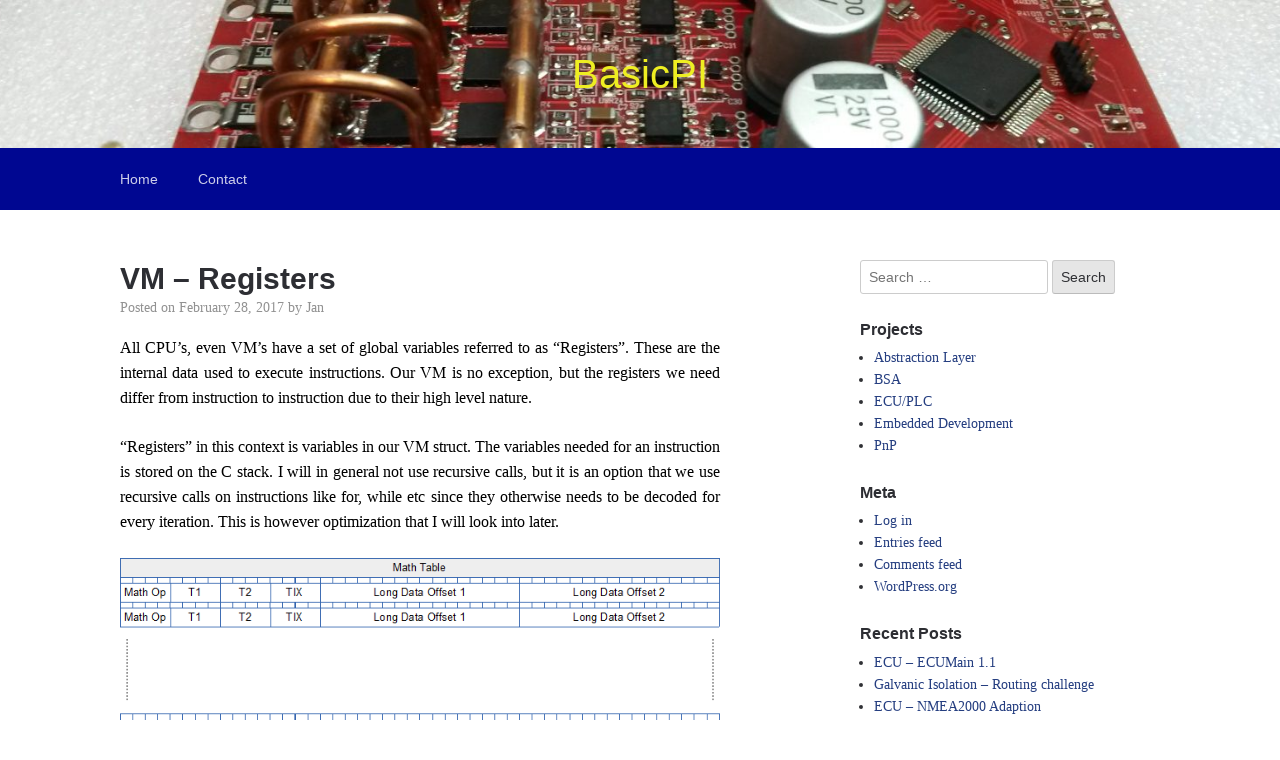

--- FILE ---
content_type: text/html; charset=UTF-8
request_url: http://www.basicpi.org/2017/02/28/vm-registers/
body_size: 8153
content:

<!DOCTYPE html>
<html lang="en-GB">
<head>
	<meta charset="UTF-8">
	<meta name="viewport" content="width=device-width, initial-scale=1">
	<link rel="profile" href="http://gmpg.org/xfn/11">

	<title>VM &#8211; Registers &#8211; BasicPI</title>
<meta name='robots' content='max-image-preview:large' />
<link rel='dns-prefetch' href='//s.w.org' />
<link rel="alternate" type="application/rss+xml" title="BasicPI &raquo; Feed" href="http://www.basicpi.org/feed/" />
<link rel="alternate" type="application/rss+xml" title="BasicPI &raquo; Comments Feed" href="http://www.basicpi.org/comments/feed/" />
<link rel="alternate" type="application/rss+xml" title="BasicPI &raquo; VM &#8211; Registers Comments Feed" href="http://www.basicpi.org/2017/02/28/vm-registers/feed/" />
<script type="text/javascript">
window._wpemojiSettings = {"baseUrl":"https:\/\/s.w.org\/images\/core\/emoji\/14.0.0\/72x72\/","ext":".png","svgUrl":"https:\/\/s.w.org\/images\/core\/emoji\/14.0.0\/svg\/","svgExt":".svg","source":{"concatemoji":"http:\/\/www.basicpi.org\/wp-includes\/js\/wp-emoji-release.min.js?ver=6.0.11"}};
/*! This file is auto-generated */
!function(e,a,t){var n,r,o,i=a.createElement("canvas"),p=i.getContext&&i.getContext("2d");function s(e,t){var a=String.fromCharCode,e=(p.clearRect(0,0,i.width,i.height),p.fillText(a.apply(this,e),0,0),i.toDataURL());return p.clearRect(0,0,i.width,i.height),p.fillText(a.apply(this,t),0,0),e===i.toDataURL()}function c(e){var t=a.createElement("script");t.src=e,t.defer=t.type="text/javascript",a.getElementsByTagName("head")[0].appendChild(t)}for(o=Array("flag","emoji"),t.supports={everything:!0,everythingExceptFlag:!0},r=0;r<o.length;r++)t.supports[o[r]]=function(e){if(!p||!p.fillText)return!1;switch(p.textBaseline="top",p.font="600 32px Arial",e){case"flag":return s([127987,65039,8205,9895,65039],[127987,65039,8203,9895,65039])?!1:!s([55356,56826,55356,56819],[55356,56826,8203,55356,56819])&&!s([55356,57332,56128,56423,56128,56418,56128,56421,56128,56430,56128,56423,56128,56447],[55356,57332,8203,56128,56423,8203,56128,56418,8203,56128,56421,8203,56128,56430,8203,56128,56423,8203,56128,56447]);case"emoji":return!s([129777,127995,8205,129778,127999],[129777,127995,8203,129778,127999])}return!1}(o[r]),t.supports.everything=t.supports.everything&&t.supports[o[r]],"flag"!==o[r]&&(t.supports.everythingExceptFlag=t.supports.everythingExceptFlag&&t.supports[o[r]]);t.supports.everythingExceptFlag=t.supports.everythingExceptFlag&&!t.supports.flag,t.DOMReady=!1,t.readyCallback=function(){t.DOMReady=!0},t.supports.everything||(n=function(){t.readyCallback()},a.addEventListener?(a.addEventListener("DOMContentLoaded",n,!1),e.addEventListener("load",n,!1)):(e.attachEvent("onload",n),a.attachEvent("onreadystatechange",function(){"complete"===a.readyState&&t.readyCallback()})),(e=t.source||{}).concatemoji?c(e.concatemoji):e.wpemoji&&e.twemoji&&(c(e.twemoji),c(e.wpemoji)))}(window,document,window._wpemojiSettings);
</script>
<style type="text/css">
img.wp-smiley,
img.emoji {
	display: inline !important;
	border: none !important;
	box-shadow: none !important;
	height: 1em !important;
	width: 1em !important;
	margin: 0 0.07em !important;
	vertical-align: -0.1em !important;
	background: none !important;
	padding: 0 !important;
}
</style>
	<link rel='stylesheet' id='wp-block-library-css'  href='http://www.basicpi.org/wp-includes/css/dist/block-library/style.min.css?ver=6.0.11' type='text/css' media='all' />
<style id='global-styles-inline-css' type='text/css'>
body{--wp--preset--color--black: #000000;--wp--preset--color--cyan-bluish-gray: #abb8c3;--wp--preset--color--white: #ffffff;--wp--preset--color--pale-pink: #f78da7;--wp--preset--color--vivid-red: #cf2e2e;--wp--preset--color--luminous-vivid-orange: #ff6900;--wp--preset--color--luminous-vivid-amber: #fcb900;--wp--preset--color--light-green-cyan: #7bdcb5;--wp--preset--color--vivid-green-cyan: #00d084;--wp--preset--color--pale-cyan-blue: #8ed1fc;--wp--preset--color--vivid-cyan-blue: #0693e3;--wp--preset--color--vivid-purple: #9b51e0;--wp--preset--gradient--vivid-cyan-blue-to-vivid-purple: linear-gradient(135deg,rgba(6,147,227,1) 0%,rgb(155,81,224) 100%);--wp--preset--gradient--light-green-cyan-to-vivid-green-cyan: linear-gradient(135deg,rgb(122,220,180) 0%,rgb(0,208,130) 100%);--wp--preset--gradient--luminous-vivid-amber-to-luminous-vivid-orange: linear-gradient(135deg,rgba(252,185,0,1) 0%,rgba(255,105,0,1) 100%);--wp--preset--gradient--luminous-vivid-orange-to-vivid-red: linear-gradient(135deg,rgba(255,105,0,1) 0%,rgb(207,46,46) 100%);--wp--preset--gradient--very-light-gray-to-cyan-bluish-gray: linear-gradient(135deg,rgb(238,238,238) 0%,rgb(169,184,195) 100%);--wp--preset--gradient--cool-to-warm-spectrum: linear-gradient(135deg,rgb(74,234,220) 0%,rgb(151,120,209) 20%,rgb(207,42,186) 40%,rgb(238,44,130) 60%,rgb(251,105,98) 80%,rgb(254,248,76) 100%);--wp--preset--gradient--blush-light-purple: linear-gradient(135deg,rgb(255,206,236) 0%,rgb(152,150,240) 100%);--wp--preset--gradient--blush-bordeaux: linear-gradient(135deg,rgb(254,205,165) 0%,rgb(254,45,45) 50%,rgb(107,0,62) 100%);--wp--preset--gradient--luminous-dusk: linear-gradient(135deg,rgb(255,203,112) 0%,rgb(199,81,192) 50%,rgb(65,88,208) 100%);--wp--preset--gradient--pale-ocean: linear-gradient(135deg,rgb(255,245,203) 0%,rgb(182,227,212) 50%,rgb(51,167,181) 100%);--wp--preset--gradient--electric-grass: linear-gradient(135deg,rgb(202,248,128) 0%,rgb(113,206,126) 100%);--wp--preset--gradient--midnight: linear-gradient(135deg,rgb(2,3,129) 0%,rgb(40,116,252) 100%);--wp--preset--duotone--dark-grayscale: url('#wp-duotone-dark-grayscale');--wp--preset--duotone--grayscale: url('#wp-duotone-grayscale');--wp--preset--duotone--purple-yellow: url('#wp-duotone-purple-yellow');--wp--preset--duotone--blue-red: url('#wp-duotone-blue-red');--wp--preset--duotone--midnight: url('#wp-duotone-midnight');--wp--preset--duotone--magenta-yellow: url('#wp-duotone-magenta-yellow');--wp--preset--duotone--purple-green: url('#wp-duotone-purple-green');--wp--preset--duotone--blue-orange: url('#wp-duotone-blue-orange');--wp--preset--font-size--small: 13px;--wp--preset--font-size--medium: 20px;--wp--preset--font-size--large: 36px;--wp--preset--font-size--x-large: 42px;}.has-black-color{color: var(--wp--preset--color--black) !important;}.has-cyan-bluish-gray-color{color: var(--wp--preset--color--cyan-bluish-gray) !important;}.has-white-color{color: var(--wp--preset--color--white) !important;}.has-pale-pink-color{color: var(--wp--preset--color--pale-pink) !important;}.has-vivid-red-color{color: var(--wp--preset--color--vivid-red) !important;}.has-luminous-vivid-orange-color{color: var(--wp--preset--color--luminous-vivid-orange) !important;}.has-luminous-vivid-amber-color{color: var(--wp--preset--color--luminous-vivid-amber) !important;}.has-light-green-cyan-color{color: var(--wp--preset--color--light-green-cyan) !important;}.has-vivid-green-cyan-color{color: var(--wp--preset--color--vivid-green-cyan) !important;}.has-pale-cyan-blue-color{color: var(--wp--preset--color--pale-cyan-blue) !important;}.has-vivid-cyan-blue-color{color: var(--wp--preset--color--vivid-cyan-blue) !important;}.has-vivid-purple-color{color: var(--wp--preset--color--vivid-purple) !important;}.has-black-background-color{background-color: var(--wp--preset--color--black) !important;}.has-cyan-bluish-gray-background-color{background-color: var(--wp--preset--color--cyan-bluish-gray) !important;}.has-white-background-color{background-color: var(--wp--preset--color--white) !important;}.has-pale-pink-background-color{background-color: var(--wp--preset--color--pale-pink) !important;}.has-vivid-red-background-color{background-color: var(--wp--preset--color--vivid-red) !important;}.has-luminous-vivid-orange-background-color{background-color: var(--wp--preset--color--luminous-vivid-orange) !important;}.has-luminous-vivid-amber-background-color{background-color: var(--wp--preset--color--luminous-vivid-amber) !important;}.has-light-green-cyan-background-color{background-color: var(--wp--preset--color--light-green-cyan) !important;}.has-vivid-green-cyan-background-color{background-color: var(--wp--preset--color--vivid-green-cyan) !important;}.has-pale-cyan-blue-background-color{background-color: var(--wp--preset--color--pale-cyan-blue) !important;}.has-vivid-cyan-blue-background-color{background-color: var(--wp--preset--color--vivid-cyan-blue) !important;}.has-vivid-purple-background-color{background-color: var(--wp--preset--color--vivid-purple) !important;}.has-black-border-color{border-color: var(--wp--preset--color--black) !important;}.has-cyan-bluish-gray-border-color{border-color: var(--wp--preset--color--cyan-bluish-gray) !important;}.has-white-border-color{border-color: var(--wp--preset--color--white) !important;}.has-pale-pink-border-color{border-color: var(--wp--preset--color--pale-pink) !important;}.has-vivid-red-border-color{border-color: var(--wp--preset--color--vivid-red) !important;}.has-luminous-vivid-orange-border-color{border-color: var(--wp--preset--color--luminous-vivid-orange) !important;}.has-luminous-vivid-amber-border-color{border-color: var(--wp--preset--color--luminous-vivid-amber) !important;}.has-light-green-cyan-border-color{border-color: var(--wp--preset--color--light-green-cyan) !important;}.has-vivid-green-cyan-border-color{border-color: var(--wp--preset--color--vivid-green-cyan) !important;}.has-pale-cyan-blue-border-color{border-color: var(--wp--preset--color--pale-cyan-blue) !important;}.has-vivid-cyan-blue-border-color{border-color: var(--wp--preset--color--vivid-cyan-blue) !important;}.has-vivid-purple-border-color{border-color: var(--wp--preset--color--vivid-purple) !important;}.has-vivid-cyan-blue-to-vivid-purple-gradient-background{background: var(--wp--preset--gradient--vivid-cyan-blue-to-vivid-purple) !important;}.has-light-green-cyan-to-vivid-green-cyan-gradient-background{background: var(--wp--preset--gradient--light-green-cyan-to-vivid-green-cyan) !important;}.has-luminous-vivid-amber-to-luminous-vivid-orange-gradient-background{background: var(--wp--preset--gradient--luminous-vivid-amber-to-luminous-vivid-orange) !important;}.has-luminous-vivid-orange-to-vivid-red-gradient-background{background: var(--wp--preset--gradient--luminous-vivid-orange-to-vivid-red) !important;}.has-very-light-gray-to-cyan-bluish-gray-gradient-background{background: var(--wp--preset--gradient--very-light-gray-to-cyan-bluish-gray) !important;}.has-cool-to-warm-spectrum-gradient-background{background: var(--wp--preset--gradient--cool-to-warm-spectrum) !important;}.has-blush-light-purple-gradient-background{background: var(--wp--preset--gradient--blush-light-purple) !important;}.has-blush-bordeaux-gradient-background{background: var(--wp--preset--gradient--blush-bordeaux) !important;}.has-luminous-dusk-gradient-background{background: var(--wp--preset--gradient--luminous-dusk) !important;}.has-pale-ocean-gradient-background{background: var(--wp--preset--gradient--pale-ocean) !important;}.has-electric-grass-gradient-background{background: var(--wp--preset--gradient--electric-grass) !important;}.has-midnight-gradient-background{background: var(--wp--preset--gradient--midnight) !important;}.has-small-font-size{font-size: var(--wp--preset--font-size--small) !important;}.has-medium-font-size{font-size: var(--wp--preset--font-size--medium) !important;}.has-large-font-size{font-size: var(--wp--preset--font-size--large) !important;}.has-x-large-font-size{font-size: var(--wp--preset--font-size--x-large) !important;}
</style>
<link rel='stylesheet' id='bbp-default-css'  href='http://www.basicpi.org/wp-content/plugins/bbpress/templates/default/css/bbpress.css?ver=2.5.14-6684' type='text/css' media='screen' />
<link rel='stylesheet' id='scaffold-style-css'  href='http://www.basicpi.org/wp-content/themes/scaffold/style.css?ver=6.0.11' type='text/css' media='all' />
<script type='text/javascript' src='http://www.basicpi.org/wp-includes/js/jquery/jquery.min.js?ver=3.6.0' id='jquery-core-js'></script>
<script type='text/javascript' src='http://www.basicpi.org/wp-includes/js/jquery/jquery-migrate.min.js?ver=3.3.2' id='jquery-migrate-js'></script>
<link rel="https://api.w.org/" href="http://www.basicpi.org/wp-json/" /><link rel="alternate" type="application/json" href="http://www.basicpi.org/wp-json/wp/v2/posts/1451" /><link rel="EditURI" type="application/rsd+xml" title="RSD" href="http://www.basicpi.org/xmlrpc.php?rsd" />
<link rel="wlwmanifest" type="application/wlwmanifest+xml" href="http://www.basicpi.org/wp-includes/wlwmanifest.xml" /> 
<meta name="generator" content="WordPress 6.0.11" />
<link rel="canonical" href="http://www.basicpi.org/2017/02/28/vm-registers/" />
<link rel='shortlink' href='http://www.basicpi.org/?p=1451' />
<link rel="alternate" type="application/json+oembed" href="http://www.basicpi.org/wp-json/oembed/1.0/embed?url=http%3A%2F%2Fwww.basicpi.org%2F2017%2F02%2F28%2Fvm-registers%2F" />
<link rel="alternate" type="text/xml+oembed" href="http://www.basicpi.org/wp-json/oembed/1.0/embed?url=http%3A%2F%2Fwww.basicpi.org%2F2017%2F02%2F28%2Fvm-registers%2F&#038;format=xml" />
<link rel="pingback" href="http://www.basicpi.org/xmlrpc.php">	<style>
	.menu-1 {
		background-color: #000791;
	}
	.menu-1 li:hover, .menu-1 li.focus {
		background-color: #000078;
	}
	.menu-1 ul ul li {
		background-color: #00005f;
	}
	.menu-1 .sub-menu li:hover {
		background-color: #000046;
	}
	</style>
			<style type="text/css">
				.site-title a {
			color: #eeee22;
		}
	
	.site-header {
		min-height: 50px;
	}

			.site-header {
			background-image: url( http://www.basicpi.org/wp-content/uploads/2019/03/cropped-20190311_012318-15.jpg );
			background-repeat: no-repeat;
			background-size: cover;
			background-position: center;
			background-attachment: scroll;
		}
	
	</style>
	</head>

<body class="post-template-default single single-post postid-1451 single-format-standard">

<div class="site-wrapper">

	<header class="site-header">
		<div class="wrapper">
			
<div class="site-branding">

	
	
		<p class="site-title">
			<a href="http://www.basicpi.org/" rel="home">
				BasicPI			</a>
		</p>

	
	
</div><!-- .site-branding -->
		</div><!-- .wrapper -->
	</header><!-- .site-header -->

	
<nav id="site-navigation" class="menu-1">
	<div class="wrapper">
		<button class="menu-toggle" aria-controls="site-menu" aria-expanded="false">
			Site Navigation		</button>

		<div class="menu-mainmenu-container"><ul id="site-menu" class="menu"><li id="menu-item-4469" class="menu-item menu-item-type-custom menu-item-object-custom menu-item-home menu-item-4469"><a href="http://www.basicpi.org">Home</a></li>
<li id="menu-item-2142" class="menu-item menu-item-type-post_type menu-item-object-page menu-item-2142"><a href="http://www.basicpi.org/contact/">Contact</a></li>
</ul></div>	</div><!-- .wrapper -->
</nav><!-- .menu-1 -->

	<div class="site-content">
		<div class="wrapper">

	<div class="content-area">

		
<article class="post-1451 post type-post status-publish format-standard hentry category-embedded-development">

	
	<header class="entry-header">

		<h1 class="entry-title">VM &#8211; Registers</h1>
			<div class="entry-meta">
				<span class="posted-on">Posted on <a href="http://www.basicpi.org/2017/02/28/vm-registers/" rel="bookmark"><time class="entry-date published updated" datetime="2017-02-28T17:25:03+01:00">February 28, 2017</time></a></span><span class="byline"> by <span class="author vcard"><a class="url fn n" href="http://www.basicpi.org/author/jan/">Jan</a></span></span>			</div><!-- .entry-meta -->

		
	</header><!-- .entry-header -->

	<div class="entry-content">
		<p style="text-align: justify;"><span lang="EN-GB"><span style="color: #000000; font-family: Times New Roman;">All CPU&#8217;s, even VM&#8217;s have a set of global variables referred to as &#8220;Registers&#8221;. These are the internal data used to execute instructions. Our VM is no exception, but the registers we need differ from instruction to instruction due to their high level nature.</span></span></p>
<p style="text-align: justify;"><span lang="EN-GB"><span style="color: #000000; font-family: Times New Roman;">&#8220;Registers&#8221; in this context is variables in our VM struct. The variables needed for an instruction is stored on the C stack. I will in general not use recursive calls, but it is an option that we use recursive calls on instructions like for, while etc since they otherwise needs to be decoded for every iteration. This is however optimization that I will look into later.</span></span></p>
<p><a href="http://www.basicpi.org/wp-content/uploads/2017/02/VM-Math-Table.png"><img class="alignnone size-full wp-image-1452" src="http://www.basicpi.org/wp-content/uploads/2017/02/VM-Math-Table.png" alt="" width="726" height="219" srcset="http://www.basicpi.org/wp-content/uploads/2017/02/VM-Math-Table.png 726w, http://www.basicpi.org/wp-content/uploads/2017/02/VM-Math-Table-300x90.png 300w" sizes="(max-width: 726px) 100vw, 726px" /></a></p>
<p style="text-align: justify;"><span lang="EN-GB"><span style="color: #000000; font-family: Times New Roman;">The capability to execute expressions require a math table. As this table will be of some size I need to minimize the footprint impact. One way of doing that is to take into account that we will be only executing one instruction at the time regardless of how many VM&#8217;s we have, so I can get away with a single, static table. This is not optional for performance, but it is required due to SRAM usage. The actual C code struct is listed below:</span></span></p>
<pre style="text-align: justify;"><span style="color: #0000ff;">typedef struct _MathEntry</span>
<span style="color: #0000ff;">{</span>
<span style="color: #0000ff;">   unsigned mathOp:4;</span>
<span style="color: #0000ff;">   unsigned t1:4;</span>
<span style="color: #0000ff;">   unsigned t2:4;</span>
<span style="color: #0000ff;">   unsigned tix:4;</span>
<span style="color: #0000ff;">   unsigned do1:16;</span>
<span style="color: #0000ff;">   unsigned do2:16;</span>
<span style="color: #0000ff;">}vm_MathEntry;</span></pre>
<p style="text-align: justify;"><span lang="EN-GB"><span style="color: #000000; font-family: Times New Roman;">I am a bit unsure about this one as I have 48 bits per entry. It might very well be that performance will be better if I use 64 bits since we use a 32 bit computer &#8211; I will test this one and see if it matters. </span></span></p>
	</div><!-- .entry-content -->

	<footer class="entry-footer">
		<span class="cat-links">Categories: <a href="http://www.basicpi.org/category/embedded-development/" rel="category tag">Embedded Development</a></span>	</footer><!-- .entry-footer -->

</article><!-- #post-## -->

<div id="comments" class="comments-area">

		<div id="respond" class="comment-respond">
		<h3 id="reply-title" class="comment-reply-title">Leave a Reply <small><a rel="nofollow" id="cancel-comment-reply-link" href="/2017/02/28/vm-registers/#respond" style="display:none;">Cancel reply</a></small></h3><p class="must-log-in">You must be <a href="http://www.basicpi.org/wp-login.php?redirect_to=http%3A%2F%2Fwww.basicpi.org%2F2017%2F02%2F28%2Fvm-registers%2F">logged in</a> to post a comment.</p>	</div><!-- #respond -->
	
</div><!-- #comments -->

	<nav class="navigation post-navigation" aria-label="Posts">
		<h2 class="screen-reader-text">Post navigation</h2>
		<div class="nav-links"><div class="nav-previous"><a href="http://www.basicpi.org/2017/02/27/vm-updated-object-descriptor/" rel="prev">Previous Post: <span>VM &#8211; Updated Object Descriptor</span></a></div><div class="nav-next"><a href="http://www.basicpi.org/2017/03/02/vm-for-instruction/" rel="next">Next Post: <span>VM &#8211; FOR Instruction</span></a></div></div>
	</nav>
	</div><!-- .content-area -->


<aside class="sidebar-1 widget-area">
	<section class="widget widget_search"><form role="search" method="get" class="search-form" action="http://www.basicpi.org/">
				<label>
					<span class="screen-reader-text">Search for:</span>
					<input type="search" class="search-field" placeholder="Search &hellip;" value="" name="s" />
				</label>
				<input type="submit" class="search-submit" value="Search" />
			</form></section><section class="widget widget_categories"><h3 class="widget-title">Projects</h3>
			<ul>
					<li class="cat-item cat-item-72"><a href="http://www.basicpi.org/category/abstraction-layer/">Abstraction Layer</a>
</li>
	<li class="cat-item cat-item-74"><a href="http://www.basicpi.org/category/bsa/">BSA</a>
</li>
	<li class="cat-item cat-item-75"><a href="http://www.basicpi.org/category/plc-ecu-nmea2000/">ECU/PLC</a>
</li>
	<li class="cat-item cat-item-6"><a href="http://www.basicpi.org/category/embedded-development/">Embedded Development</a>
</li>
	<li class="cat-item cat-item-76"><a href="http://www.basicpi.org/category/pnp/">PnP</a>
</li>
			</ul>

			</section><section class="widget widget_meta"><h3 class="widget-title">Meta</h3>
		<ul>
						<li><a href="http://www.basicpi.org/wp-login.php">Log in</a></li>
			<li><a href="http://www.basicpi.org/feed/">Entries feed</a></li>
			<li><a href="http://www.basicpi.org/comments/feed/">Comments feed</a></li>

			<li><a href="https://en-gb.wordpress.org/">WordPress.org</a></li>
		</ul>

		</section>
		<section class="widget widget_recent_entries">
		<h3 class="widget-title">Recent Posts</h3>
		<ul>
											<li>
					<a href="http://www.basicpi.org/2026/01/03/ecu-ecumain-1-1/">ECU &#8211; ECUMain 1.1</a>
									</li>
											<li>
					<a href="http://www.basicpi.org/2026/01/02/galvanic-isolation-routing/">Galvanic Isolation &#8211; Routing challenge</a>
									</li>
											<li>
					<a href="http://www.basicpi.org/2026/01/02/ecu-nmea2000-adaption/">ECU &#8211; NMEA2000 Adaption</a>
									</li>
											<li>
					<a href="http://www.basicpi.org/2025/12/23/ecu-connectors/">ECU &#8211; Connectors</a>
									</li>
											<li>
					<a href="http://www.basicpi.org/2025/11/09/ecu-software-stack-part-2/">ECU &#8211; Software Stack &#8211; Part 2</a>
									</li>
											<li>
					<a href="http://www.basicpi.org/2025/11/09/ecu-software-stack-part-1/">ECU &#8211; Software Stack &#8211; Part 1</a>
									</li>
											<li>
					<a href="http://www.basicpi.org/2025/10/07/ecu-rs485-module/">ECU &#8211; RS485 Module</a>
									</li>
											<li>
					<a href="http://www.basicpi.org/2025/09/14/ecu-can-modul-w-usb/">ECU &#8211; CAN Modul w/USB</a>
									</li>
											<li>
					<a href="http://www.basicpi.org/2025/09/11/ecm-can-module/">ECM &#8211; CAn Module</a>
									</li>
											<li>
					<a href="http://www.basicpi.org/2025/09/11/ecu-dual-ethernet-module-3/">ECU &#8211; Dual Ethernet Module</a>
									</li>
											<li>
					<a href="http://www.basicpi.org/2025/09/10/ecu-ecomodcan/">ECU &#8211; ECUModCAN</a>
									</li>
											<li>
					<a href="http://www.basicpi.org/2025/09/05/bsa-sub-diagrams-3/">BSA &#8211; Sub-Diagrams</a>
									</li>
											<li>
					<a href="http://www.basicpi.org/2025/09/03/bsa-line-collections/">BSA &#8211; Line collections</a>
									</li>
											<li>
					<a href="http://www.basicpi.org/2025/09/02/bsa-system-diagram/">BSA &#8211; System Diagram</a>
									</li>
											<li>
					<a href="http://www.basicpi.org/2025/09/01/bsa-print-copy/">BSA Print &#038; Copy</a>
									</li>
											<li>
					<a href="http://www.basicpi.org/2025/08/01/ecu-assembled-node/">ECU &#8211; Assembled Node</a>
									</li>
											<li>
					<a href="http://www.basicpi.org/2025/08/01/ecu-new-io-modules-in-design/">ECU &#8211; New IO Modules in Design</a>
									</li>
											<li>
					<a href="http://www.basicpi.org/2025/07/31/ecu-new-modules/">ECU &#8211; New Modules</a>
									</li>
											<li>
					<a href="http://www.basicpi.org/2025/07/30/ecu-digital-input/">ECU &#8211; Digital Input</a>
									</li>
											<li>
					<a href="http://www.basicpi.org/2025/07/26/ecu-easyipc-redesign/">ECU &#8211; easyIPC &#8211; Redesign</a>
									</li>
											<li>
					<a href="http://www.basicpi.org/2025/07/23/ecu-heatsink-review/">ECU &#8211; Heatsink Review</a>
									</li>
											<li>
					<a href="http://www.basicpi.org/2025/07/21/modular-ecu/">Modular ECU</a>
									</li>
											<li>
					<a href="http://www.basicpi.org/2025/07/20/ecu-8xpwm-done/">ECU &#8211; 8xPWM Done</a>
									</li>
											<li>
					<a href="http://www.basicpi.org/2025/07/18/exu-8-x-pwm/">EXU &#8211; 8 x PWM</a>
									</li>
											<li>
					<a href="http://www.basicpi.org/2025/07/17/ecu-single-ethernet-module-2/">ECU &#8211; Single Ethernet Module</a>
									</li>
											<li>
					<a href="http://www.basicpi.org/2025/07/16/ecu-single-ethernet-module/">ECU &#8211; Single Ethernet Module</a>
									</li>
											<li>
					<a href="http://www.basicpi.org/2025/07/15/ecu-dual-ethernet-module-2/">ECU &#8211; Dual Ethernet Module</a>
									</li>
											<li>
					<a href="http://www.basicpi.org/2025/07/13/ecu-dual-ethernet-module/">ECU &#8211; Dual Ethernet Module</a>
									</li>
											<li>
					<a href="http://www.basicpi.org/2025/07/12/ecu-3xcan-ethernet-working/">ECU-3xCAN-Ethernet Working</a>
									</li>
											<li>
					<a href="http://www.basicpi.org/2025/06/30/red-band-of-shame/">ECU New Motherboard</a>
									</li>
											<li>
					<a href="http://www.basicpi.org/2025/06/30/ecu-main-alternative/">ECU Main Alternative</a>
									</li>
											<li>
					<a href="http://www.basicpi.org/2025/06/30/ecu-generic-main-board/">ECU Generic Main Board</a>
									</li>
											<li>
					<a href="http://www.basicpi.org/2025/06/28/ecu-analogue-module/">ECU Analogue Module</a>
									</li>
											<li>
					<a href="http://www.basicpi.org/2025/06/28/ecu-sub-module-standard/">ECU Sub-Module Standard</a>
									</li>
											<li>
					<a href="http://www.basicpi.org/2025/06/28/analogue-board-delayed-for-now/">Analogue Board delayed for now</a>
									</li>
											<li>
					<a href="http://www.basicpi.org/2025/06/27/ecu-sub-modules/">ECU Sub-Modules</a>
									</li>
											<li>
					<a href="http://www.basicpi.org/2025/06/25/ecu-submodule/">ECU SubModule</a>
									</li>
											<li>
					<a href="http://www.basicpi.org/2025/06/25/nmea2000-gw/">NMEA2000 GW</a>
									</li>
											<li>
					<a href="http://www.basicpi.org/2025/06/24/waterproof-pin-connectors/">Waterproof pin connectors</a>
									</li>
											<li>
					<a href="http://www.basicpi.org/2025/06/24/nmea2000-j1936-support/">NMEA2000 &#038; J1936 Support</a>
									</li>
											<li>
					<a href="http://www.basicpi.org/2025/06/12/12-x-analogue/">12 x Analogue Input Channels</a>
									</li>
											<li>
					<a href="http://www.basicpi.org/2025/06/09/3xcan-project-box/">3xCAN Project Box</a>
									</li>
											<li>
					<a href="http://www.basicpi.org/2025/06/09/7218/">(no title)</a>
									</li>
											<li>
					<a href="http://www.basicpi.org/2025/06/08/3xcan-first-prototype-box/">3xCAN &#8211; First Prototype Box</a>
									</li>
											<li>
					<a href="http://www.basicpi.org/2025/05/17/can-pinout/">CAN Pinout</a>
									</li>
											<li>
					<a href="http://www.basicpi.org/2025/05/11/cpu-load/">CPU Load</a>
									</li>
											<li>
					<a href="http://www.basicpi.org/2025/04/27/can-testing/">CAN Testing</a>
									</li>
											<li>
					<a href="http://www.basicpi.org/2025/04/23/3xcan-almost-there/">3xCAN &#8211; almost there</a>
									</li>
											<li>
					<a href="http://www.basicpi.org/2025/04/21/dictionary/">Dictionary</a>
									</li>
											<li>
					<a href="http://www.basicpi.org/2025/04/21/c-can-interface/">C++ CAN Interface</a>
									</li>
											<li>
					<a href="http://www.basicpi.org/2025/04/20/easy-spi-interface/">Easy SPI C++ Interface</a>
									</li>
											<li>
					<a href="http://www.basicpi.org/2025/04/18/3xcan-switch/">3xCAN &#8211; Switch</a>
									</li>
											<li>
					<a href="http://www.basicpi.org/2025/04/17/3xcan-shiny-leds/">3xCAN &#8211; Shiny leds</a>
									</li>
											<li>
					<a href="http://www.basicpi.org/2025/04/17/3-x-can-fixing-a-crystal-error/">3 x CAN &#8211; Fixing a Crystal Error</a>
									</li>
											<li>
					<a href="http://www.basicpi.org/2025/04/16/3-x-can-board-coming-up/">3 x CAN Board coming up</a>
									</li>
											<li>
					<a href="http://www.basicpi.org/2025/04/13/pnp-control-system/">PnP Control System</a>
									</li>
											<li>
					<a href="http://www.basicpi.org/2025/04/05/plc-2-can-boards/">PLC &#8211; 2 CAN Boards</a>
									</li>
											<li>
					<a href="http://www.basicpi.org/2025/03/28/plc-can-hub/">PLC &#8211; CAN Hub</a>
									</li>
											<li>
					<a href="http://www.basicpi.org/2025/03/15/data-logger/">Data Logger</a>
									</li>
											<li>
					<a href="http://www.basicpi.org/2025/03/11/plc-h503cb-base-module/">PLC &#8211; H503CB Base Module</a>
									</li>
											<li>
					<a href="http://www.basicpi.org/2025/03/10/mobile-plc-new-module-design/">Mobile PLC &#8211; New Module Design</a>
									</li>
											<li>
					<a href="http://www.basicpi.org/2025/03/09/stm32h503cb/">STM32H503CB</a>
									</li>
											<li>
					<a href="http://www.basicpi.org/2025/03/09/plc-modified-10a-motor-driver/">PLC &#8211; Modified 10A Motor Driver</a>
									</li>
											<li>
					<a href="http://www.basicpi.org/2025/03/08/desktop-plc/">Desktop PLC</a>
									</li>
											<li>
					<a href="http://www.basicpi.org/2025/03/08/ecu/">ECU</a>
									</li>
											<li>
					<a href="http://www.basicpi.org/2025/03/08/mobile-plc-2/">Mobile PLC</a>
									</li>
											<li>
					<a href="http://www.basicpi.org/2025/01/04/bsa-class-vs-diagram/">BSA &#8211; Class vs Diagram</a>
									</li>
											<li>
					<a href="http://www.basicpi.org/2025/01/01/bsa-diagram-linking/">BSA &#8211; Diagram Linking</a>
									</li>
											<li>
					<a href="http://www.basicpi.org/2024/12/27/plc-modules-3/">PLC &#8211; Modules</a>
									</li>
											<li>
					<a href="http://www.basicpi.org/2024/12/15/bsa-name-relationa/">BSA &#8211; Name Relationa</a>
									</li>
											<li>
					<a href="http://www.basicpi.org/2024/12/14/bsa-sub-diagrams-2/">BSA &#8211; Sub Diagrams</a>
									</li>
											<li>
					<a href="http://www.basicpi.org/2024/12/14/bsa-copy-paste/">BSA &#8211; Copy &#038; Paste</a>
									</li>
											<li>
					<a href="http://www.basicpi.org/2024/12/07/bsa-sdl-support/">BSA &#8211; SDL Support</a>
									</li>
											<li>
					<a href="http://www.basicpi.org/2024/12/06/bsa-c-c-import/">BSA . C/C++ Import</a>
									</li>
											<li>
					<a href="http://www.basicpi.org/2024/12/03/bsa-fork-join/">BSA &#8211; Fork &#038; Join</a>
									</li>
											<li>
					<a href="http://www.basicpi.org/2024/12/02/bsa-pld-considerations/">BSA &#8211; PLD Considerations</a>
									</li>
											<li>
					<a href="http://www.basicpi.org/2024/11/24/pnp-head/">PnP Head</a>
									</li>
											<li>
					<a href="http://www.basicpi.org/2024/11/24/bsa-version-0-9/">BSA &#8211; Version 0.9</a>
									</li>
											<li>
					<a href="http://www.basicpi.org/2024/11/08/new-pnp-head/">New PNP Head</a>
									</li>
											<li>
					<a href="http://www.basicpi.org/2024/10/27/bsa-dictionary-2/">BSA &#8211; Dictionary</a>
									</li>
											<li>
					<a href="http://www.basicpi.org/2024/10/23/bsa-communication-link/">BSA &#8211; Communication Link</a>
									</li>
											<li>
					<a href="http://www.basicpi.org/2024/10/23/bsa-assign-statement/">BSA &#8211; Assign statement</a>
									</li>
											<li>
					<a href="http://www.basicpi.org/2024/10/14/plc-adc-readings/">PLC &#8211; ADC Readings</a>
									</li>
											<li>
					<a href="http://www.basicpi.org/2024/10/13/stm32h503rb/">STM32H503RB</a>
									</li>
											<li>
					<a href="http://www.basicpi.org/2024/10/13/java-programmers-hit-again/">Java programmers hit again</a>
									</li>
											<li>
					<a href="http://www.basicpi.org/2024/10/12/plc-motor-controller-2/">PLC &#8211; Motor Controller 2</a>
									</li>
											<li>
					<a href="http://www.basicpi.org/2024/10/12/plc-motor-controller/">PLC &#8211; Motor Controller</a>
									</li>
											<li>
					<a href="http://www.basicpi.org/2024/10/11/bsa-hello-world/">BSA &#8211; Hello World</a>
									</li>
											<li>
					<a href="http://www.basicpi.org/2024/10/10/bsa-import-cut-copy-paste/">BSA &#8211; Import, Cut/Copy/Paste</a>
									</li>
											<li>
					<a href="http://www.basicpi.org/2024/10/05/bsa-ums-vs-sdl-states/">BSA &#8211; UMS vs SDL States</a>
									</li>
											<li>
					<a href="http://www.basicpi.org/2024/10/05/bsa-new-uml-state/">BSA &#8211; New UML State</a>
									</li>
											<li>
					<a href="http://www.basicpi.org/2024/10/05/bsa-uml-state-diagrams/">BSA &#8211; UML State Diagrams</a>
									</li>
											<li>
					<a href="http://www.basicpi.org/2024/10/04/6899/">(no title)</a>
									</li>
											<li>
					<a href="http://www.basicpi.org/2024/09/29/bsa-modules-2/">BSA &#8211; Modules</a>
									</li>
											<li>
					<a href="http://www.basicpi.org/2024/09/28/bsa-copy-diagram-to-clipboard-2/">BSA &#8211; Copy Diagram to Clipboard</a>
									</li>
											<li>
					<a href="http://www.basicpi.org/2024/09/26/bsa-inline-edit/">BSA &#8211; Inline edit</a>
									</li>
											<li>
					<a href="http://www.basicpi.org/2024/09/25/bsa-copy-diagram-to-clipboard/">BSA &#8211; Copy Diagram to Clipboard</a>
									</li>
											<li>
					<a href="http://www.basicpi.org/2024/09/24/bsa-data-model/">BSA &#8211; Data Model</a>
									</li>
											<li>
					<a href="http://www.basicpi.org/2024/09/22/bsa-performance-trap/">BSA &#8211; Performance Trap</a>
									</li>
											<li>
					<a href="http://www.basicpi.org/2024/09/21/bsa-uml-class-tree/">BSA &#8211; UML Class Tree</a>
									</li>
					</ul>

		</section></aside><!-- #secondary -->

		</div><!-- .wrapper -->
	</div><!-- .site-content -->

	<footer class="site-footer">
		<div class="wrapper">
			<div class="site-info">

				Theme: <a href="https://olympusthemes.com/themes/scaffold/">Scaffold</a> by Danny Cooper.
			</div><!-- .site-info -->
		</div><!-- .wrapper -->
	</footer><!-- .site-footer -->

<script type='text/javascript' src='http://www.basicpi.org/wp-content/plugins/bbpress/templates/default/js/editor.js?ver=2.5.14-6684' id='bbpress-editor-js'></script>
<script type='text/javascript' src='http://www.basicpi.org/wp-content/themes/scaffold/assets/js/navigation.js?ver=20151215' id='scaffold-navigation-js'></script>
<script type='text/javascript' src='http://www.basicpi.org/wp-includes/js/comment-reply.min.js?ver=6.0.11' id='comment-reply-js'></script>

</div><!-- .site-wrapper -->

</body>
</html>
